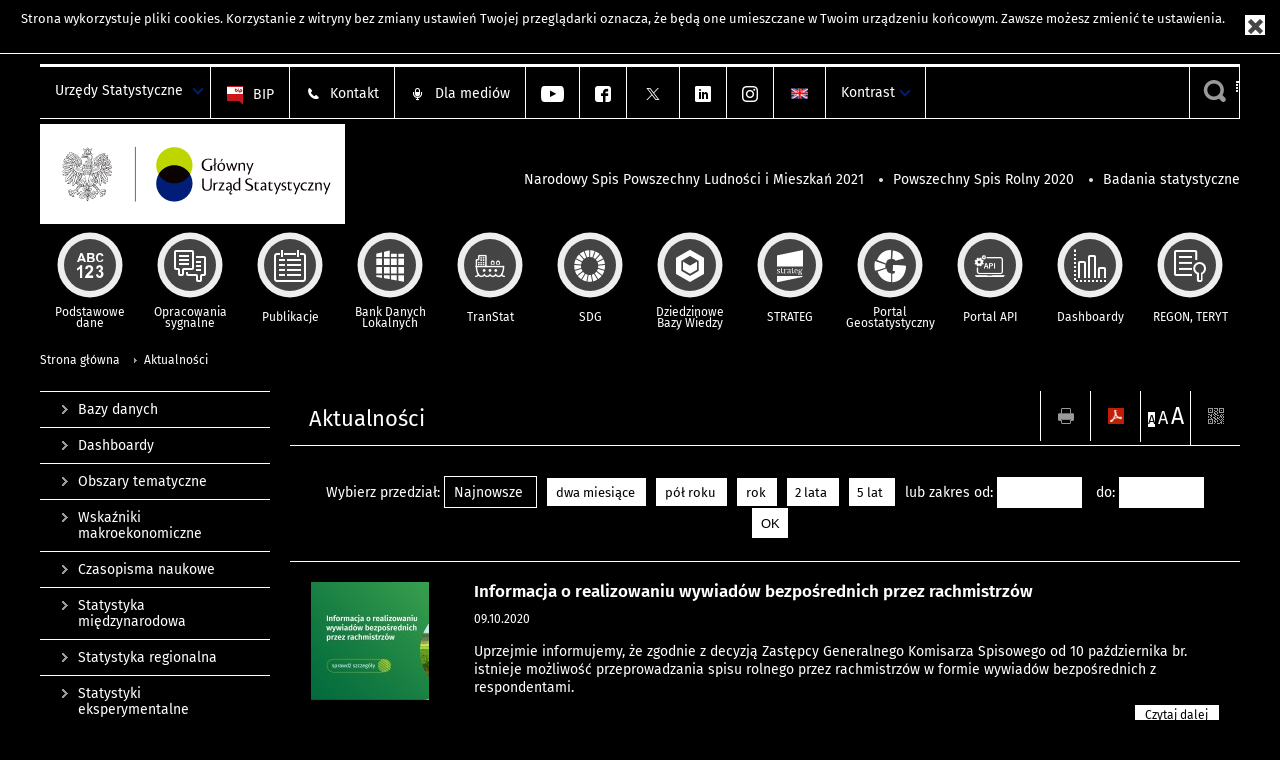

--- FILE ---
content_type: text/html; charset=utf-8
request_url: https://stat.gov.pl/aktualnosci/,,443,filtr.html?contrast=black-white
body_size: 15550
content:
<!DOCTYPE html>
<html lang="pl" class="desktop">
<head>
	<meta charset="UTF-8">
	<title>Główny Urząd Statystyczny / Aktualności</title>
	<meta name="viewport" content="width=device-width, initial-scale=1.0">
	<meta name="author" content="GUS" />
				<meta name="Description" content="Główny Urząd Statystyczny - Portal Statystyki Publicznej" />
			<meta name="Robots" content="index, follow" />
	<script>var base_href = "/szablony/portalinformacyjny/";</script>
	<link href="/gfx/portalinformacyjny/_thumbs/portalinformacyjny__1701948673_llw.css" rel="stylesheet" type="text/css" />
	<script src="/gfx/portalinformacyjny/_thumbs/portalinformacyjny__1565242942_llw.js"></script><link href="/szablony/portalinformacyjny/styles/black-white.css" rel="stylesheet" type="text/css" />
	<link href="/szablony/portalinformacyjny/styles/fa/font-awesome.min.css" type="text/css" rel="stylesheet">
	<link rel="alternate" type="application/rss+xml" title="RSS 2.0" href="https://stat.gov.pl/rss/pl/5438/8.xml" />
	<meta name="google-site-verification" content="Wg7KJ-VCzxNt_DDHLAhq47fQapzXqAsF-a5oHsxDHd8" />
	<script>
			//<![CDATA[
		var ajaxLinks = new Object();
		ajaxLinks.wyszukiwarka_solr_autocomplete = "/ajax/w4_TtVzCr6Wb7cyM26uf1peFkOTTUsW_odqZoY7ozYjYrw/?id_projektu=1&id_kategorii=166&lang=pl&polecane_strony=1";
	//]]>
</script>		<link href="/szablony/portalinformacyjny/styles/print.css" rel="stylesheet" type="text/css" media="print" />

	<link rel="shortcut icon" href="/szablony/portalinformacyjny/images/favicons/gus/favicon.ico" type="image/x-icon" />
	
	<link rel="apple-touch-icon" href="/szablony/portalinformacyjny/images/favicons/gus/apple-touch-icon.png" />
	<link rel="apple-touch-icon" sizes="57x57" href="/szablony/portalinformacyjny/images/favicons/gus/apple-touch-icon-57x57.png" />
	<link rel="apple-touch-icon" sizes="72x72" href="/szablony/portalinformacyjny/images/favicons/gus/apple-touch-icon-72x72.png" />
	<link rel="apple-touch-icon" sizes="114x114" href="/szablony/portalinformacyjny/images/favicons/gus/apple-touch-icon-114x114.png" />
	<link rel="apple-touch-icon" sizes="144x144" href="/szablony/portalinformacyjny/images/favicons/gus/apple-touch-icon-144x144.png" />
	<link rel="apple-touch-icon" sizes="57x57" href="/szablony/portalinformacyjny/images/favicons/gus/apple-touch-icon-60x60.png" />
	<link rel="apple-touch-icon" sizes="72x72" href="/szablony/portalinformacyjny/images/favicons/gus/apple-touch-icon-120x120.png" />
	<link rel="apple-touch-icon" sizes="114x114" href="/szablony/portalinformacyjny/images/favicons/gus/apple-touch-icon-76x76.png" />
	<link rel="apple-touch-icon" sizes="144x144" href="/szablony/portalinformacyjny/images/favicons/gus/apple-touch-icon-152x152.png" />
	<!--[if lt IE 9]>
		<link rel="shortcut icon" href="/szablony/portalinformacyjny/images/favicons/gus/favicon.ico" type="image/icon" />
		<script src="/szablony/portalinformacyjny/scripts/css3-mediaqueries.js"></script>
	<![endif]-->

		<!--[if IE]>
		<link rel="stylesheet" type="text/css" href="/szablony/portalinformacyjny/styles/ie.css" />
	<![endif]-->
	<!--[if lt IE 9]>
		<link rel="stylesheet" type="text/css" href="/szablony/portalinformacyjny/styles/ie8.css" />
	<![endif]-->
</head>
<!--[if IE 7]><body class="ie7 page lang-pl pi"><![endif]-->
<!--[if IE 8]><body class="ie8 page lang-pl pi"><![endif]-->
<!--[if IE 9]><body class="ie9 page lang-pl pi"><![endif]-->
<!--[if gt IE 9]><!--><body class="page lang-pl pi"><!--<![endif]-->
	<div id="polityka-ciastek" class="header-message"><input type="button" value="Zamknij" onclick="akceptujeCiastka()" title="Zamknij" />Strona wykorzystuje <a href="/polityka-prywatnosci/">pliki cookies</a>. Korzystanie z witryny bez zmiany ustawień Twojej przeglądarki oznacza, że będą one umieszczane w Twoim urządzeniu końcowym. Zawsze możesz zmienić te ustawienia.</div>
	

	<ul id="skipLinks" class="hide">
		<li><a href="#menu-squares" >Przejdź do menu głównego</a></li> 
		<li><a href="#content-href" >Przejdź do treści</a></li>
		<li><a href="#search-box" >Przejdź do wyszukiwarki</a></li>
		<li><a href="https://stat.gov.pl/mapa-strony/" >Przejdź do mapy strony</a></li>
	</ul>

	<div class="row color-line print-disable">
		<div class="color-1"></div>
		<div class="color-2"></div>
		<div class="color-3"></div>
		<div class="color-4"></div>
		<div class="color-5"></div>
		<div class="color-6"></div>
		<div class="color-7"></div>
		<div class="color-8"></div>
		<div class="color-9"></div>
		<div class="color-10"></div>
		<div class="color-11"></div>
		<div class="color-12"></div>
	</div>

	<header class="row">
		<div class="menu-popup">
			<div class="block js-tab ">
	<ul class="menu">
		<li>
	<a href="#content-href">
		Przejdź do treści	</a>
</li>
			<li class="strona-glowna-a single" >
							<a href="/" title="Strona główna" >
					Strona główna				</a>
								</li>
		</ul>
</div>		</div>
		<div class="row collapse gray-box print-disable top-bar">
			<div class="ten columns horizontal-menu">
									<div class="logo-rwd">
					<a href="https://stat.gov.pl">
						<img src="/szablony/portalinformacyjny/images/logo_gus_pl_rwd.png" alt="Logo Główny Urząd Statystyczny" />
						<span class="hide-text">Główny Urząd Statystyczny</span>
					</a>
					</div>
																		<ul class="menu-top-left left us-drop ">
					<li class="button-dropdown urzedy-statystyczne-lista single" >
							<a href="javascript:void(0)" title="Urzędy Statystyczne" class="pos-1 dropdown-toggle-us" style=" ">
							<span class="menu-label">Urzędy Statystyczne</span>
			</a>							<ul class="dropdown-menu">
											<li class="us-bialystok first" >
							<a href="http://bialystok.stat.gov.pl/" title="Urząd Statystyczny w Białymstoku"  style="">
								US Białystok							</a>
						</li>
											<li class="us-bydgoszcz " >
							<a href="http://bydgoszcz.stat.gov.pl/" title="Urząd Statystyczny w Bydgoszczy"  style="">
								US Bydgoszcz							</a>
						</li>
											<li class="us-gdansk " >
							<a href="http://gdansk.stat.gov.pl/" title="Urząd Statystyczny w Gdańsku"  style="">
								US Gdańsk							</a>
						</li>
											<li class="us-katowice " >
							<a href="http://katowice.stat.gov.pl/" title="Urząd Statystyczny w Katowicach"  style="">
								US Katowice							</a>
						</li>
											<li class="us-kielce " >
							<a href="http://kielce.stat.gov.pl/" title="Urząd Statystyczny w Kielcach"  style="">
								US Kielce							</a>
						</li>
											<li class="us-krakow " >
							<a href="http://krakow.stat.gov.pl/" title="Urząd Statystyczny w Krakowie"  style="">
								US Kraków							</a>
						</li>
											<li class="us-lublin " >
							<a href="http://lublin.stat.gov.pl/" title="Urząd Statystyczny w Lublinie"  style="">
								US Lublin							</a>
						</li>
											<li class="us-lodz " >
							<a href="http://lodz.stat.gov.pl/" title="Urząd Statystyczny w Łodzi"  style="">
								US Łódź							</a>
						</li>
											<li class="us-olsztyn " >
							<a href="http://olsztyn.stat.gov.pl/" title="Urząd Statystyczny w Olsztynie"  style="">
								US Olsztyn							</a>
						</li>
											<li class="us-opole " >
							<a href="http://opole.stat.gov.pl/" title="Urząd Statystyczny w Opolu"  style="">
								US Opole							</a>
						</li>
											<li class="us-poznan " >
							<a href="http://poznan.stat.gov.pl/" title="Urząd Statystyczny w Poznaniu"  style="">
								US Poznań							</a>
						</li>
											<li class="us-rzeszow " >
							<a href="http://rzeszow.stat.gov.pl/" title="Urząd Statystyczny w Rzeszowie"  style="">
								US Rzeszów							</a>
						</li>
											<li class="us-szczecin " >
							<a href="http://szczecin.stat.gov.pl/" title="Urząd Statystyczny w Szczecinie"  style="">
								US Szczecin							</a>
						</li>
											<li class="us-warszawa " >
							<a href="http://warszawa.stat.gov.pl/" title="Urząd Statystyczny w Warszawie"  style="">
								US Warszawa							</a>
						</li>
											<li class="us-wroclaw " >
							<a href="http://wroclaw.stat.gov.pl/" title="Urząd Statystyczny we Wrocławiu"  style="">
								US Wrocław							</a>
						</li>
											<li class="us-zielona-gora last" >
							<a href="http://zielonagora.stat.gov.pl/" title="Urząd Statystyczny w Zielonej Górze"  style="">
								US Zielona Góra							</a>
						</li>
									</ul>
					</li>
			</ul>													<ul class="menu-top-left menu-top-bip left">
									<li class="bip first" >
							<a href="http://bip.stat.gov.pl" title="BIP" class="pos-1" style=" ">
												<span class="icon guseo_bip" style=""></span>
					<span class="disabled-790 menu-label ml-5">BIP</span>
							</a>					</li>
					<li class="kontakt-23 " >
							<a href="/kontakt/" title="Kontakt" class="pos-2" style=" ">
												<span class="icon guseo_t1" style=""></span>
					<span class="disabled-790 menu-label ml-5">Kontakt</span>
							</a>					</li>
					<li class="dla-mediow-alias " >
							<a href="/dla-mediow/" title="Dla mediów" class="pos-3" style=" ">
												<span class="icon iko-10" style=""></span>
					<span class="disabled-790 menu-label ml-5">Dla mediów</span>
							</a>					</li>
					<li class="hide-label  " >
							<a href="https://www.youtube.com/channel/UC0wiQMElFgYszpAoYgTnXtg/featured" title="kanał na YouTube" class="pos-4" style=" color: #999999;">
												<span class="icon guseo_youtube" style="color: #999999;"></span>
					<span class="disabled-790 menu-label ml-5">kanał na YouTube</span>
							</a>					</li>
					<li class="hide-label profil-gus-na-facebook " >
							<a href="https://www.facebook.com/GlownyUrzadStatystyczny/" title="profil GUS na Facebooku" class="pos-5" style=" color: #999999;">
												<span class="icon guseo_fb" style="color: #999999;"></span>
					<span class="disabled-790 menu-label ml-5">profil GUS na Facebooku</span>
							</a>					</li>
					<li class="hide-label profil-na-twitter " >
							<a href="http://twitter.com/GUS_STAT" title="profil na X" class="pos-6" style=" color: #999999;">
												<span class="icon twitter-x" style="color: #999999;"></span>
					<span class="disabled-790 menu-label ml-5">profil GUS na Twitterze</span>
							</a>					</li>
					<li class="hide-label profil-gus-na-linkedin " >
							<a href="https://www.linkedin.com/company/532930" target="_blank" title="profil GUS na LinkedIn" class="pos-7" style=" ">
												<span class="icon guseo_linkedin" style=""></span>
					<span class="disabled-790 menu-label ml-5">profil GUS na LinkedIn</span>
							</a>					</li>
					<li class="hide-label profil-gus-na-instagramie last" >
							<a href="https://www.instagram.com/gus_stat/" title="profil GUS na Instagramie" class="pos-8" style=" ">
												<span class="icon guseo_instagram" style=""></span>
					<span class="disabled-790 menu-label ml-5">profil GUS na Instagramie</span>
							</a>					</li>
																					<li>
								<a href="/en/news/" title="English" class="en">
									<img src="/szablony/portalinformacyjny/images/flagi/flaga_en.gif" width="21" height="15" alt="English" />
								</a>
							</li>
																</ul>
								<div>
					<ul class="menu-kontrast left">
						<li class="contrast-ico" title="" >Kontrast<ul>
<li>
	<a class="contrast-default" href="https://stat.gov.pl/aktualnosci/1-year,6,arch.html?contrast=default" title="Kontrast domyślny">
		Kontrast domyślny	</a>
</li>
<li>
	<a class="active contrast-black-white" href="https://stat.gov.pl/aktualnosci/1-year,6,arch.html?contrast=black-white" title="Kontrast czarno-biały">
		Kontrast czarno-biały	</a>
</li>
<li>
	<a class="contrast-black-yellow" href="https://stat.gov.pl/aktualnosci/1-year,6,arch.html?contrast=black-yellow" title="Kontrast czarno-żółty">
		Kontrast czarno-żółty	</a>
</li>
<li>
	<a class="contrast-yellow-black" href="https://stat.gov.pl/aktualnosci/1-year,6,arch.html?contrast=yellow-black" title="Kontrast żółto-czarny">
		Kontrast żółto-czarny	</a>
</li>
</ul>
</li>					</ul>
				</div>
									<div class="search-bar"><form 
	name="wyszukiwarka_9" 
	action="/wyszukiwarka/szukaj.html" 
	method="post" 
	id="search-box"
>
	<label for="search-block-9">
		<a href="javascript: void(0);" class="search-ico" onclick="showSearchBar(this.parentElement);" title="Wyszukiwarka"><span class="sr-only">Wyszukiwarka</span></a>
	</label>
	<div class="search-block jq-search-block"><div>
		<input
			type="text" 
			name="query" 
			value=""
			placeholder="Szukaj w zasobach GUS"
			maxlength="128" 
			accesskey="4"
			class="text-input jq-solr-query"
			id="search-block-9"
		/> 
		
		
		
	</div></div>
	<input type="submit" value="Szukaj" class="submit button-gray three">
			<div class="autocomplete-box display-none">
			<div class="autocomplete"></div>
			<a href="/wyszukiwarka/szukaj.html" class="button-gray-micro right mb-15 mr-15">Wyszukiwanie zaawansowane</a>
		</div>
		<script src="/szablony/portalinformacyjny/scripts/solr.js" defer async></script>
	</form></div>
							</div>
		</div>
		<div class="row collapse logo-row">
			<div class="four columns right-padding logo-box">
				<div class="logo-pi">
										<h1>
						<a href="https://stat.gov.pl" title="Główny Urząd Statystyczny">
															<img src="/szablony/portalinformacyjny/images/logo_gus_pl.svg" alt="Logo Główny Urząd Statystyczny">
													</a>
</h1>
									</div>
			</div>
			<div class="six columns left-padding horizontal-menu" id="menu-top">
									<div class="block js-tab ">
	<ul class="menu">
					<li class="narodowy-spis-powszechny-ludnosci-i-mieszkan-2021 first">
							<a href="https://spis.gov.pl" title="Narodowy Spis Powszechny Ludności i Mieszkań 2021"  style="color: #001D77;">
					Narodowy Spis Powszechny Ludności i Mieszkań 2021				</a>
					</li>
			<li class="powszechny-spis-rolny-2020 ">
							<a href="https://spisrolny.gov.pl/aktualnosci" title="Powszechny Spis Rolny 2020"  style="color: #001D77;">
					Powszechny Spis Rolny 2020				</a>
					</li>
			<li class="badania-statystyczne last">
							<a href="/badania-statystyczne/" title="Badania statystyczne"  style="color: #001D77;">
					Badania statystyczne				</a>
					</li>
		</ul>
</div>							</div>
		</div>



		<div class="row collapse">
							<div id="menu-top-rwd">
					<h2 class="titleRWD display-none">Menu główne</h2>
					<a href="#" class="phome-menu-button">Menu</a>
				</div>
				<div class="ten horizontal-menu" id="menu-squares">
					<div class="block js-tab ">
	<ul class="menu">
						<li class="menu-poz-1  podstawowe-dane first">
							<a onClick="ga('send', 'event', 'KlikMenuKafelek', 'Podstawowe dane');" href="/podstawowe-dane/" title="Podstawowe dane"  style="background: #FFFFFF; color: #001D77;">
					<span class="icon">
							<span class="icon-bg">
								<span class="guseo_l_gus white"></span>
								<span class="guseo_l_gus color" style="color: #FFFFFF;"></span>
							</span>
					</span>
					<span class="menu-label">
						<span>
							Podstawowe dane						</span>
					</span>
				</a>
					</li>
					<li class="menu-poz-2  sygnalne ">
							<a onClick="ga('send', 'event', 'KlikMenuKafelek', 'Opracowania sygnalne');" href="/sygnalne/" title="Opracowania sygnalne"  style="background: #FFFFFF; color: #001D77;">
					<span class="icon">
							<span class="icon-bg">
								<span class="guseo_b_ustat white"></span>
								<span class="guseo_b_ustat color" style="color: #FFFFFF;"></span>
							</span>
					</span>
					<span class="menu-label">
						<span>
							Opracowania sygnalne						</span>
					</span>
				</a>
					</li>
					<li class="menu-poz-3  publikacje ">
							<a onClick="ga('send', 'event', 'KlikMenuKafelek', 'Publikacje');" href="/publikacje/publikacje-a-z/" title="Publikacje"  style="background: #FFFFFF; color: #001D77;">
					<span class="icon">
							<span class="icon-bg">
								<span class="guseo_c_ustat white"></span>
								<span class="guseo_c_ustat color" style="color: #FFFFFF;"></span>
							</span>
					</span>
					<span class="menu-label">
						<span>
							Publikacje						</span>
					</span>
				</a>
					</li>
					<li class="menu-poz-4  bank-danych-lokalnych ">
							<a onClick="ga('send', 'event', 'KlikMenuKafelek', 'Bank Danych Lokalnych');" href="https://bdl.stat.gov.pl/BDL/start" target="_blank" title="Bank Danych Lokalnych"  style="background: #FFFFFF; color: #001D77;">
					<span class="icon">
							<span class="icon-bg">
								<span class="guseo_bdl white"></span>
								<span class="guseo_bdl color" style="color: #FFFFFF;"></span>
							</span>
					</span>
					<span class="menu-label">
						<span>
							Bank Danych Lokalnych						</span>
					</span>
				</a>
					</li>
					<li class="menu-poz-5  baza-danych-makroekonomicznych ">
							<a onClick="ga('send', 'event', 'KlikMenuKafelek', 'TranStat');" href="https://transtat.stat.gov.pl" target="_blank" title="TranStat"  style="background: #FFFFFF; color: #001D77;">
					<span class="icon">
							<span class="icon-bg">
								<span class="ikona_trans_stat white"></span>
								<span class="ikona_trans_stat color" style="color: #FFFFFF;"></span>
							</span>
					</span>
					<span class="menu-label">
						<span>
							TranStat						</span>
					</span>
				</a>
					</li>
					<li class="menu-poz-6  wskazniki-zrownowazonego-rozwoju ">
							<a onClick="ga('send', 'event', 'KlikMenuKafelek', 'SDG');" href="http://sdg.gov.pl/" title="SDG - Cele Zrównoważonego Rozwoju"  style="background: #FFFFFF; color: #001D77;">
					<span class="icon">
							<span class="icon-bg">
								<span class="guseo_sdg white"></span>
								<span class="guseo_sdg color" style="color: #FFFFFF;"></span>
							</span>
					</span>
					<span class="menu-label">
						<span>
							SDG						</span>
					</span>
				</a>
					</li>
					<li class="menu-poz-7  dziedzinowe-bazy-wiedzy ">
							<a onClick="ga('send', 'event', 'KlikMenuKafelek', 'Dziedzinowe Bazy Wiedzy');" href="https://dbw.stat.gov.pl" title="Dziedzinowe Bazy Wiedzy"  style="background: #FFFFFF; color: #001D77;">
					<span class="icon">
							<span class="icon-bg">
								<span class="guseo_nowa_ikona_1 white"></span>
								<span class="guseo_nowa_ikona_1 color" style="color: #FFFFFF;"></span>
							</span>
					</span>
					<span class="menu-label">
						<span>
							Dziedzinowe Bazy Wiedzy						</span>
					</span>
				</a>
					</li>
					<li class="menu-poz-8  strateg ">
							<a onClick="ga('send', 'event', 'KlikMenuKafelek', 'STRATEG');" href="http://strateg.stat.gov.pl/" target="_blank" rel="nofollow" title="Strateg-System Monitorowania Rozwoju"  style="background: #FFFFFF; color: #001D77;">
					<span class="icon">
							<span class="icon-bg">
								<span class="guseo_e_gus white"></span>
								<span class="guseo_e_gus color" style="color: #FFFFFF;"></span>
							</span>
					</span>
					<span class="menu-label">
						<span>
							STRATEG						</span>
					</span>
				</a>
					</li>
					<li class="menu-poz-9  portal-geostatystyczny ">
							<a onClick="ga('send', 'event', 'KlikMenuKafelek', 'Portal Geostatystyczny');" href="http://geo.stat.gov.pl" rel="nofollow" title="Portal Geostatystyczny"  style="background: #FFFFFF; color: #001D77;">
					<span class="icon">
							<span class="icon-bg">
								<span class="guseo_f_gus white"></span>
								<span class="guseo_f_gus color" style="color: #FFFFFF;"></span>
							</span>
					</span>
					<span class="menu-label">
						<span>
							Portal Geostatystyczny						</span>
					</span>
				</a>
					</li>
					<li class="menu-poz-10  portal-api ">
							<a onClick="ga('send', 'event', 'KlikMenuKafelek', 'Portal API');" href="https://api.stat.gov.pl/" title="Portal API"  style="background: #FFFFFF; color: #001D77;">
					<span class="icon">
							<span class="icon-bg">
								<span class="guseo_api white"></span>
								<span class="guseo_api color" style="color: #FFFFFF;"></span>
							</span>
					</span>
					<span class="menu-label">
						<span>
							Portal API						</span>
					</span>
				</a>
					</li>
					<li class="menu-poz-11  dashboard-gospodarczy ">
							<a onClick="ga('send', 'event', 'KlikMenuKafelek', 'Dashboardy');" href="https://stat.gov.pl/dashboardy/" title="Dashboardy"  style="background: #FFFFFF; color: #001D77;">
					<span class="icon">
							<span class="icon-bg">
								<span class="guseo_j_gus white"></span>
								<span class="guseo_j_gus color" style="color: #FFFFFF;"></span>
							</span>
					</span>
					<span class="menu-label">
						<span>
							Dashboardy						</span>
					</span>
				</a>
					</li>
					<li class="menu-poz-12  regon-teryt last">
							<a onClick="ga('send', 'event', 'KlikMenuKafelek', 'REGON, TERYT');" href="/regon-teryt/" title="REGON, TERYT"  style="background: #FFFFFF; color: #001D77;">
					<span class="icon">
							<span class="icon-bg">
								<span class="guseo_i_ustat white"></span>
								<span class="guseo_i_ustat color" style="color: #FFFFFF;"></span>
							</span>
					</span>
					<span class="menu-label">
						<span>
							REGON, TERYT						</span>
					</span>
				</a>
					</li>
				</ul>
</div>					<div class="clear"></div>
				</div>
					</div>
	</header>

	<section class="row collapse breadcrumbs print-disable">
		<h2 class="hide">Ścieżka</h2>
		<div class="ten columns">
			<div class="breadcrumbs">
	<a href="https://stat.gov.pl" title="Strona główna" class="home">
		Strona główna	</a>
	
	<a href="/aktualnosci/" title="Aktualności">Aktualności</a></div>		</div>
	</section>

	<section class="row collapse  hidden-zone-4 hidden-zone-5 hidden-zone-6 hidden-zone-7 hidden-zone-8 hidden-zone-16 hidden-zone-30 hidden-zone-31 hidden-zone-32 hidden-zone-33" id="content-href">
		<div class="eight columns left-padding page-content right" id="txt">
			<div class="module">
	<a href="#" class="menu-rwd-button content-menu display-none">Menu</a>
	<div class="header-block">
		<h2 class="title">
			Aktualności		</h2>
	
		<a href="javascript:void(0);" title="Pokaż QR Code" class="query-code jq-auto-height" data-url="https://stat.gov.pl/aktualnosci/,,443,filtr.html">
	<img src="/szablony/portalinformacyjny/images/qcode-ico.png" width="16" height="16" alt="Pokaż QR Code" />
</a>

<span id="jq_font_change" class="header-button-box">
	<a href="javascript:void(0);" onclick="changeFontSize(1, this);" class="small-font active" data-font="small" title="Mała czcionka">A</a>
	<a href="javascript:void(0);" onclick="changeFontSize(1.3, this);" class="default-font" data-font="medium" title="Średnia czcionka">A</a>
	<a href="javascript:void(0);" onclick="changeFontSize(1.6, this);" class="big-font" data-font="large" title="Duża czcionka">A</a>
</span>

	<a href="#" title="pobierz stronę jako plik pdf" onclick="javascript: self.open('https://stat.gov.pl/aktualnosci/,,443,filtr.html?pdf=1');" class="print-pdf">
		<img src="/szablony/portalinformacyjny/images/pdf-ico.png" width="16" height="16" alt="pobierz stronę jako plik pdf" />
	</a>
<a href="#" title="Drukuj" onclick="javascript: window.print();" class="print">
	<img src="/szablony/portalinformacyjny/images/print-ico.png" width="16" height="16" alt="Drukuj" />
</a>	</div>
	
	
	<div class="clear news">
		<form name="filter" method="post" action="/aktualnosci/" class="news-filter">
			<span>Wybierz przedział:</span>
							<a href="/aktualnosci/" title="Najnowsze" class="mr-10 button-white">
					Najnowsze				</a>
							<a href="/aktualnosci/2-months,arch.html" title="dwa miesiące" class="mr-10 button-gray-small">
					dwa miesiące				</a>
							<a href="/aktualnosci/6-months,arch.html" title="pół roku" class="mr-10 button-gray-small">
					pół roku				</a>
							<a href="/aktualnosci/1-year,arch.html" title="rok" class="mr-10 button-gray-small">
					rok				</a>
							<a href="/aktualnosci/2-years,arch.html" title="2 lata" class="mr-10 button-gray-small">
					2 lata				</a>
							<a href="/aktualnosci/5-years,arch.html" title="5 lat" class="mr-10 button-gray-small">
					5 lat				</a>
						<span class="filter-range">
				<span>lub zakres od:</span>
				<input type="text" title="lub zakres od:" name="data_od" value="" maxlength="10" class="text-input js-datepicker">
				<span class="ml-10">do:</span>
				<input type="text" title="do:" name="data_do" value="" maxlength="10" class="text-input js-datepicker">
				<input type="submit" class="button-gray-small ml-10" value="OK">
			</span>
		</form>
	</div>

	<script>
		$(function(){
			$("form[name=filter]").submit(function(){
				var _this = $(this),
					data_od = $("input[name=data_od]", this).val(),
					data_do = $("input[name=data_do]", this).val(),
					submit = $("input[type=submit]", this),
					action = $(this).attr("action");

				if(data_od === "" && data_do === "") {
					submit.prop("disabled", false);
					return false;
				}

				data_od = data_od.replace(/(\d{2})\.(\d{2})\.(\d{4})/,'$3-$2-$1');
				data_do = data_do.replace(/(\d{2})\.(\d{2})\.(\d{4})/,'$3-$2-$1');

				action += data_od + ",";
				action += data_do + ",";
				action += "filtr.html";

				_this.attr('action', action);
			});
		});
	</script>

	<div class="news-module-list news-module">
					<div class="news">
									<div class="news-fotos">
						<a href="https://spisrolny.gov.pl/aktualnosci/informacja-o-realizowaniu-wywiadow-bezposrednich-przez-rachmistrzow" title="Informacja o realizowaniu wywiadów bezpośrednich przez rachmistrzów">
							<img src="/gfx/portalinformacyjny/_thumbs/pl/defaultaktualnosci/5438/316/1/1/rach-20,kleZwl6cblOE2c-Zxb2In2JkTbCZW5CCZaOTVlOv.jpg" width="118" height="118" alt="Informacja o realizowaniu wywiadów bezpośrednich przez rachmistrzów Foto" />
						</a>
					</div>
								<div class="news-text">
					<h3 class="title">
												<a href="https://spisrolny.gov.pl/aktualnosci/informacja-o-realizowaniu-wywiadow-bezposrednich-przez-rachmistrzow" title="Informacja o realizowaniu wywiadów bezpośrednich przez rachmistrzów">
							Informacja o realizowaniu wywiadów bezpośrednich przez rachmistrzów						</a>
					</h3>
										<div class="date">
						09.10.2020					</div>
					 
					<div class="desc">
						Uprzejmie informujemy, że  zgodnie z decyzją Zastępcy Generalnego Komisarza Spisowego od 10 października br. istnieje  możliwość  przeprowadzania spisu rolnego przez rachmistrzów w formie wywiadów bezpośrednich z respondentami.					</div>
															<a class="button-gray-micro right" href="https://spisrolny.gov.pl/aktualnosci/informacja-o-realizowaniu-wywiadow-bezposrednich-przez-rachmistrzow" title="Informacja o realizowaniu wywiadów bezpośrednich przez rachmistrzów">Czytaj dalej</a>
					<div class="clear"></div>
				</div>
				<div class="clear"></div>
			</div>
					<div class="news">
								<div class="">
					<h3 class="title">
											<span class="qtip-obj fa fa-icon fa-table color-violet" title="Tablica">
			<span>Tablica</span>
		</span>
							<a href="https://stat.gov.pl/obszary-tematyczne/podmioty-gospodarcze-wyniki-finansowe/zmiany-strukturalne-grup-podmiotow/miesieczna-informacja-o-podmiotach-gospodarki-narodowej-w-rejestrze-regon-wrzesien-2020,4,39.html" title="Miesięczna informacja o podmiotach gospodarki narodowej w rejestrze REGON wrzesień 2020">
							Miesięczna informacja o podmiotach gospodarki narodowej w rejestrze REGON wrzesień 2020						</a>
					</h3>
										<div class="date">
						09.10.2020					</div>
					 
					<div class="desc">
						Miesięczna informacja o podmiotach gospodarki narodowej w rejestrze REGON (bez osób fizycznych prowadzących wyłącznie indywidualne gospodarstwa rolne) prezentuje dane o liczbie i strukturze podmiotów gospodarki narodowej wpisanych do rejestru REGON na koniec danego miesiąca na tle odpowiednich danych według stanu na koniec miesiąca poprzedniego.					</div>
															<a class="button-gray-micro right" href="https://stat.gov.pl/obszary-tematyczne/podmioty-gospodarcze-wyniki-finansowe/zmiany-strukturalne-grup-podmiotow/miesieczna-informacja-o-podmiotach-gospodarki-narodowej-w-rejestrze-regon-wrzesien-2020,4,39.html" title="Miesięczna informacja o podmiotach gospodarki narodowej w rejestrze REGON wrzesień 2020">Czytaj dalej</a>
					<div class="clear"></div>
				</div>
				<div class="clear"></div>
			</div>
					<div class="news">
									<div class="news-fotos">
						<a href="https://stat.gov.pl/obszary-tematyczne/podmioty-gospodarcze-wyniki-finansowe/przedsiebiorstwa-niefinansowe/wyniki-finansowe-przedsiebiorstw-niefinansowych-i-vi-2020,11,23.html" title="Wyniki finansowe przedsiębiorstw niefinansowych I-VI 2020">
							<img src="/gfx/portalinformacyjny/_thumbs/pl/defaultaktualnosci/5502/11/23/1/wyniki_finansowe_przedsiebiorstw_niefinansowych_i-vi_2020,kleZwl6cblOE6tCTiHtf.png" width="145" height="118" alt="Wyniki finansowe przedsiębiorstw niefinansowych I-VI 2020 Foto" />
						</a>
					</div>
								<div class="news-text">
					<h3 class="title">
											<span class="qtip-obj fa fa-icon fa-book color-red" title="Publikacja">
			<span>Publikacja</span>
		</span>
							<a href="https://stat.gov.pl/obszary-tematyczne/podmioty-gospodarcze-wyniki-finansowe/przedsiebiorstwa-niefinansowe/wyniki-finansowe-przedsiebiorstw-niefinansowych-i-vi-2020,11,23.html" title="Wyniki finansowe przedsiębiorstw niefinansowych I-VI 2020">
							Wyniki finansowe przedsiębiorstw niefinansowych I-VI 2020						</a>
					</h3>
										<div class="date">
						09.10.2020					</div>
					 
					<div class="desc">
						W publikacji prezentowane są dane o przychodach, kosztach, wynikach, aktywach obrotowych, pasywach oraz nakładach inwestycyjnych przedsiębiorstw niefinansowych prowadzących księgi rachunkowe o liczbie pracujących 10 i więcej osób.					</div>
															<a class="button-gray-micro right" href="https://stat.gov.pl/obszary-tematyczne/podmioty-gospodarcze-wyniki-finansowe/przedsiebiorstwa-niefinansowe/wyniki-finansowe-przedsiebiorstw-niefinansowych-i-vi-2020,11,23.html" title="Wyniki finansowe przedsiębiorstw niefinansowych I-VI 2020">Czytaj dalej</a>
					<div class="clear"></div>
				</div>
				<div class="clear"></div>
			</div>
					<div class="news">
								<div class="">
					<h3 class="title">
											<span class="qtip-obj fa fa-icon fa-info-circle color-blue" title="Informacja sygnalna">
			<span>Informacja sygnalna</span>
		</span>
							<a href="https://stat.gov.pl/obszary-tematyczne/podmioty-gospodarcze-wyniki-finansowe/zmiany-strukturalne-grup-podmiotow/informacja-o-podmiotach-gospodarki-narodowej-wpisanych-do-rejestru-regon-wrzesien-2020,8,7.html" title="Informacja o podmiotach gospodarki narodowej wpisanych do rejestru REGON - wrzesień 2020">
							Informacja o podmiotach gospodarki narodowej wpisanych do rejestru REGON - wrzesień 2020						</a>
					</h3>
										<div class="date">
						09.10.2020					</div>
					 
					<div class="desc">
						Według stanu na koniec września 2020 roku do rejestru
REGON wpisanych było 4 628,5 tys. podmiotów
gospodarki narodowej, tj. o 0,4% więcej niż miesiąc
wcześniej (2,7% więcej niż w analogicznym okresie roku
poprzedniego).
Wzrost liczby podmiotów nowo zarejestrowanych odnotowano
dla osób fizycznych prowadzących działalność
gospodarczą (o 17,2%) oraz spółek (o 10,3%). W
grupie spółek handlowych odnotowano wzrost dla spółek
akcyjnych (o 9,5%) oraz spółek z ograniczoną odpowiedzialnością (o 8,2%). Dla					</div>
															<a class="button-gray-micro right" href="https://stat.gov.pl/obszary-tematyczne/podmioty-gospodarcze-wyniki-finansowe/zmiany-strukturalne-grup-podmiotow/informacja-o-podmiotach-gospodarki-narodowej-wpisanych-do-rejestru-regon-wrzesien-2020,8,7.html" title="Informacja o podmiotach gospodarki narodowej wpisanych do rejestru REGON - wrzesień 2020">Czytaj dalej</a>
					<div class="clear"></div>
				</div>
				<div class="clear"></div>
			</div>
					<div class="news">
									<div class="news-fotos">
						<a href="https://stat.gov.pl/obszary-tematyczne/rynek-pracy/zasady-metodyczne-rocznik-pracy/zeszyt-metodologiczny-struktura-wynagrodzen-wedlug-zawodow,8,1.html" title="Zeszyt metodologiczny - Struktura wynagrodzeń według zawodów">
							<img src="/gfx/portalinformacyjny/_thumbs/pl/defaultaktualnosci/5818/8/1/1/7,kleZwl6cblOE6tCTiHtf.jpg" width="145" height="118" alt="Zeszyt metodologiczny - Struktura wynagrodzeń według zawodów Foto" />
						</a>
					</div>
								<div class="news-text">
					<h3 class="title">
											<span class="qtip-obj fa fa-icon fa-book color-red" title="Publikacja">
			<span>Publikacja</span>
		</span>
							<a href="https://stat.gov.pl/obszary-tematyczne/rynek-pracy/zasady-metodyczne-rocznik-pracy/zeszyt-metodologiczny-struktura-wynagrodzen-wedlug-zawodow,8,1.html" title="Zeszyt metodologiczny - Struktura wynagrodzeń według zawodów">
							Zeszyt metodologiczny - Struktura wynagrodzeń według zawodów						</a>
					</h3>
										<div class="date">
						07.10.2020					</div>
					 
					<div class="desc">
						W ramach niniejszego zeszytu zaprezentowane zostały zasady metodologiczno-organizacyjne dotyczące badania struktury wynagrodzeń według zawodów, które opisują jego stan organizacyjny do 2020 r. włącznie.					</div>
															<a class="button-gray-micro right" href="https://stat.gov.pl/obszary-tematyczne/rynek-pracy/zasady-metodyczne-rocznik-pracy/zeszyt-metodologiczny-struktura-wynagrodzen-wedlug-zawodow,8,1.html" title="Zeszyt metodologiczny - Struktura wynagrodzeń według zawodów">Czytaj dalej</a>
					<div class="clear"></div>
				</div>
				<div class="clear"></div>
			</div>
					<div class="news">
								<div class="">
					<h3 class="title">
											<span class="qtip-obj fa fa-icon fa-pencil-square-o color-green" title="Notatka informacyjna">
			<span>Notatka informacyjna</span>
		</span>
							<a href="https://stat.gov.pl/obszary-tematyczne/rachunki-narodowe/roczne-rachunki-narodowe/informacja-glownego-urzedu-statystycznego-na-temat-rewizji-rachunkow-narodowych-w-latach-19952018,13,1.html" title="Informacja Głównego Urzędu Statystycznego na temat rewizji rachunków narodowych w latach 1995–2018">
							Informacja Głównego Urzędu Statystycznego na temat rewizji rachunków narodowych w latach 1995–2018						</a>
					</h3>
										<div class="date">
						06.10.2020					</div>
					 
					<div class="desc">
											</div>
															<a class="button-gray-micro right" href="https://stat.gov.pl/obszary-tematyczne/rachunki-narodowe/roczne-rachunki-narodowe/informacja-glownego-urzedu-statystycznego-na-temat-rewizji-rachunkow-narodowych-w-latach-19952018,13,1.html" title="Informacja Głównego Urzędu Statystycznego na temat rewizji rachunków narodowych w latach 1995–2018">Czytaj dalej</a>
					<div class="clear"></div>
				</div>
				<div class="clear"></div>
			</div>
					<div class="news">
								<div class="">
					<h3 class="title">
											<span class="qtip-obj fa fa-icon fa-info-circle color-blue" title="Informacja sygnalna">
			<span>Informacja sygnalna</span>
		</span>
							<a href="https://stat.gov.pl/obszary-tematyczne/rachunki-narodowe/roczne-rachunki-narodowe/informacja-glownego-urzedu-statystycznego-w-sprawie-skorygowanego-szacunku-produktu-krajowego-brutto-za-2019-rok,9,6.html" title="Informacja Głównego Urzędu Statystycznego w sprawie skorygowanego szacunku produktu krajowego brutto za 2019 rok">
							Informacja Głównego Urzędu Statystycznego w sprawie skorygowanego szacunku produktu krajowego brutto za 2019 rok						</a>
					</h3>
										<div class="date">
						05.10.2020					</div>
					 
					<div class="desc">
						Według skorygowanego szacunku, produkt krajowy brutto (PKB) w 2019 r. wzrósł realnie o 4,5% w porównaniu z 2018 r. Wynik uległ zmianie w stosunku do opublikowanego w dniu 22.04.2020 r. o 0,4 p. proc.					</div>
															<a class="button-gray-micro right" href="https://stat.gov.pl/obszary-tematyczne/rachunki-narodowe/roczne-rachunki-narodowe/informacja-glownego-urzedu-statystycznego-w-sprawie-skorygowanego-szacunku-produktu-krajowego-brutto-za-2019-rok,9,6.html" title="Informacja Głównego Urzędu Statystycznego w sprawie skorygowanego szacunku produktu krajowego brutto za 2019 rok">Czytaj dalej</a>
					<div class="clear"></div>
				</div>
				<div class="clear"></div>
			</div>
					<div class="news">
								<div class="">
					<h3 class="title">
											<span class="qtip-obj fa fa-icon fa-info-circle color-blue" title="Informacja sygnalna">
			<span>Informacja sygnalna</span>
		</span>
							<a href="https://stat.gov.pl/obszary-tematyczne/kultura-turystyka-sport/turystyka/baza-noclegowa-wedlug-stanu-w-dniu-31-lipca-2020-r-i-jej-wykorzystanie-w-i-polroczu-2020-r-,4,17.html" title="Baza noclegowa według stanu w dniu 31 lipca 2020 r. i jej wykorzystanie w I półroczu 2020 r.">
							Baza noclegowa według stanu w dniu 31 lipca 2020 r. i jej wykorzystanie w I półroczu 2020 r.						</a>
					</h3>
										<div class="date">
						05.10.2020					</div>
					 
					<div class="desc">
						W I półroczu 2020 r. z turystycznych obiektów
noclegowych skorzystało 7,3 mln turystów, którym
udzielono 19,4 mln noclegów. W odniesieniu do
analogicznego okresu 2019 r. było to mniej
odpowiednio o 54,3% i o 51,5%. W porównaniu
z I półroczem 2019 r. obniżył się również stopień
wykorzystania miejsc noclegowych z 37,6% do 23,8%.					</div>
															<a class="button-gray-micro right" href="https://stat.gov.pl/obszary-tematyczne/kultura-turystyka-sport/turystyka/baza-noclegowa-wedlug-stanu-w-dniu-31-lipca-2020-r-i-jej-wykorzystanie-w-i-polroczu-2020-r-,4,17.html" title="Baza noclegowa według stanu w dniu 31 lipca 2020 r. i jej wykorzystanie w I półroczu 2020 r.">Czytaj dalej</a>
					<div class="clear"></div>
				</div>
				<div class="clear"></div>
			</div>
					<div class="news">
									<div class="news-fotos">
						<a href="https://stat.gov.pl/obszary-tematyczne/transport-i-lacznosc/transport/zegluga-srodladowa-w-polsce-w-latach-2018-2019,2,5.html" title="Żegluga śródlądowa w Polsce w latach 2018-2019">
							<img src="/gfx/portalinformacyjny/_thumbs/pl/defaultaktualnosci/5511/2/5/1/zegluga_srodladowa_w_polsce_w_latach_2018_2019,kleZwl6cblOE6tCTiHtf.png" width="145" height="118" alt="Żegluga śródlądowa w Polsce w latach 2018-2019 Foto" />
						</a>
					</div>
								<div class="news-text">
					<h3 class="title">
											<span class="qtip-obj fa fa-icon fa-book color-red" title="Publikacja">
			<span>Publikacja</span>
		</span>
							<a href="https://stat.gov.pl/obszary-tematyczne/transport-i-lacznosc/transport/zegluga-srodladowa-w-polsce-w-latach-2018-2019,2,5.html" title="Żegluga śródlądowa w Polsce w latach 2018-2019">
							Żegluga śródlądowa w Polsce w latach 2018-2019						</a>
					</h3>
										<div class="date">
						05.10.2020					</div>
					 
					<div class="desc">
						Informacje o drogach wodnych śródlądowych, taborze, przewozach ładunków i pasażerów, relacjach ekonomicznych i nakładach inwestycyjnych w polskich przedsiębiorstwach żeglugi śródlądowej.					</div>
															<a class="button-gray-micro right" href="https://stat.gov.pl/obszary-tematyczne/transport-i-lacznosc/transport/zegluga-srodladowa-w-polsce-w-latach-2018-2019,2,5.html" title="Żegluga śródlądowa w Polsce w latach 2018-2019">Czytaj dalej</a>
					<div class="clear"></div>
				</div>
				<div class="clear"></div>
			</div>
					<div class="news">
								<div class="">
					<h3 class="title">
											<span class="qtip-obj fa fa-icon fa-info-circle color-blue" title="Informacja sygnalna">
			<span>Informacja sygnalna</span>
		</span>
							<a href="https://stat.gov.pl/obszary-tematyczne/ceny-handel/wskazniki-cen/wskazniki-cen-lokali-mieszkalnych-w-ii-kwartale-2020-roku,12,8.html" title="Wskaźniki cen lokali mieszkalnych w II kwartale 2020 roku">
							Wskaźniki cen lokali mieszkalnych w II kwartale 2020 roku						</a>
					</h3>
										<div class="date">
						05.10.2020					</div>
					 
					<div class="desc">
						Ceny lokali mieszkalnych w II kwartale 2020 r. wzrosły
o 2,0% w stosunku do I kwartalu 2020 r. (w tym na rynku
pierwotnym – o 0,4,% i na rynku wtórnym – o 3,2%).
W porównaniu z analogicznym okresem 2019 r. ceny lokali
mieszkalnych wzrosły o 10,9% (w tym na rynku
pierwotnym – o 5,3% i na rynku wtórnym – o 15,4%).					</div>
															<a class="button-gray-micro right" href="https://stat.gov.pl/obszary-tematyczne/ceny-handel/wskazniki-cen/wskazniki-cen-lokali-mieszkalnych-w-ii-kwartale-2020-roku,12,8.html" title="Wskaźniki cen lokali mieszkalnych w II kwartale 2020 roku">Czytaj dalej</a>
					<div class="clear"></div>
				</div>
				<div class="clear"></div>
			</div>
		
					<div class="pager">
				<a href="/aktualnosci/,,1,filtr.html"  title="strona 1" class="first">1</a>&nbsp;&nbsp;<a href="/aktualnosci/,,442,filtr.html"  title="poprzednia strona" class="prev">poprzednia strona</a>&nbsp;&nbsp;<a href="/aktualnosci/,,439,filtr.html"  title="strona 439">439</a>&nbsp;&nbsp;<a href="/aktualnosci/,,440,filtr.html"  title="strona 440">440</a>&nbsp;&nbsp;<a href="/aktualnosci/,,441,filtr.html"  title="strona 441">441</a>&nbsp;&nbsp;<a href="/aktualnosci/,,442,filtr.html"  title="strona 442">442</a>&nbsp;&nbsp;<span class="active">443</span>&nbsp;&nbsp;<a href="/aktualnosci/,,444,filtr.html"  title="strona 444">444</a>&nbsp;&nbsp;<a href="/aktualnosci/,,445,filtr.html"  title="strona 445">445</a>&nbsp;&nbsp;<a href="/aktualnosci/,,446,filtr.html"  title="strona 446">446</a>&nbsp;&nbsp;<a href="/aktualnosci/,,447,filtr.html"  title="strona 447">447</a>&nbsp;&nbsp;<a href="/aktualnosci/,,444,filtr.html"  title="następna strona" class="next">następna strona</a>&nbsp;&nbsp;<a href="/aktualnosci/,,907,filtr.html"  title="strona 907" class="last">907</a>			</div>
			</div>

	
</div>		</div>
		<div class="two columns right-padding print-disable sidebar aside-box">
							<div class="block js-tab ">
	<ul class="menu">
					<li class="banki-i-bazy-danych first" >
							<a onClick="ga('send', 'event', 'KlikMenuLeft', 'Bazy danych');" href="/banki-i-bazy-danych/" title="Bazy danych"  style="">
					Bazy danych				</a>
								</li>
			<li class="dashboardy " >
							<a onClick="ga('send', 'event', 'KlikMenuLeft', 'Dashboardy');" href="/dashboardy/" title="Dashboardy"  style="">
					Dashboardy				</a>
								</li>
			<li class="obszary-tematyczne " >
							<a onClick="ga('send', 'event', 'KlikMenuLeft', 'Obszary tematyczne');" href="/obszary-tematyczne/ceny-handel/" title="Obszary tematyczne"  style="">
					Obszary tematyczne				</a>
								</li>
			<li class="wskazniki-makroekonomiczne " >
							<a onClick="ga('send', 'event', 'KlikMenuLeft', 'Wskaźniki makroekonomiczne');" href="/wskazniki-makroekonomiczne/" title="Wskaźniki makroekonomiczne"  style="">
					Wskaźniki makroekonomiczne				</a>
								</li>
			<li class="czasopisma " >
							<a onClick="ga('send', 'event', 'KlikMenuLeft', 'Czasopisma naukowe');" href="/czasopisma/" title="Czasopisma naukowe"  style="">
					Czasopisma naukowe				</a>
								</li>
			<li class="statystyka-miedzynarodowa " >
							<a onClick="ga('send', 'event', 'KlikMenuLeft', 'Statystyka międzynarodowa');" href="/statystyka-miedzynarodowa/" title="Statystyka międzynarodowa"  style="">
					Statystyka międzynarodowa				</a>
								</li>
			<li class="statystyka-regionalna " >
							<a onClick="ga('send', 'event', 'KlikMenuLeft', 'Statystyka regionalna');" href="/statystyka-regionalna/" title="Statystyka regionalna"  style="">
					Statystyka regionalna				</a>
								</li>
			<li class="prace-eksperymentalne " >
							<a onClick="ga('send', 'event', 'KlikMenuLeft', 'Statystyki eksperymentalne');" href="/statystyki-eksperymentalne/" title="Statystyki eksperymentalne"  style="">
					Statystyki eksperymentalne				</a>
								</li>
			<li class="projekty-unijne-w-statystyce " >
							<a onClick="ga('send', 'event', 'KlikMenuLeft', 'Projekty unijne w statystyce');" href="/projekty-unijne-w-statystyce/" title="Projekty unijne w statystyce"  style="">
					Projekty unijne w statystyce				</a>
								</li>
			<li class="edukacja-statystyczna " >
							<a onClick="ga('send', 'event', 'KlikMenuLeft', 'Edukacja statystyczna');" href="/portal-edukacyjny/" title="Edukacja statystyczna"  style="">
					Edukacja statystyczna				</a>
								</li>
			<li class="nagrody-i-wyroznienia " >
							<a onClick="ga('send', 'event', 'KlikMenuLeft', 'Nagrody i wyróżnienia');" href="/nagrody-i-wyroznienia/" title="Nagrody i wyróżnienia"  style="">
					Nagrody i wyróżnienia				</a>
								</li>
			<li class="gus-wydarzenia " >
							<a onClick="ga('send', 'event', 'KlikMenuLeft', 'Wydarzenia');" href="/wydarzenia/" title="Wydarzenia"  style="">
					Wydarzenia				</a>
								</li>
			<li class="urzedy-statystyczne " >
							<a onClick="ga('send', 'event', 'KlikMenuLeft', 'Urzędy statystyczne');" href="http://stat.gov.pl/statystyka-regionalna/" title="Urzędy statystyczne"  style="">
					Urzędy statystyczne				</a>
								</li>
			<li class="100-lat-gus " >
							<a onClick="ga('send', 'event', 'KlikMenuLeft', '100 lat GUS');" href="http://100latgus.stat.gov.pl/" title="100 lat GUS - odwiedź stronę internetową"  style="">
					100 lat GUS				</a>
								</li>
			<li class="metainformacje " >
							<a onClick="ga('send', 'event', 'KlikMenuLeft', 'Metainformacje');" href="/metainformacje/" title="Metainformacje"  style="">
					Metainformacje				</a>
								</li>
			<li class="system-informacji-skierowujacej " >
							<a onClick="ga('send', 'event', 'KlikMenuLeft', 'System Informacji Skierowującej');" href="/system-informacji-skierowujacej/" title="System Informacji Skierowującej"  style="">
					System Informacji Skierowującej				</a>
								</li>
			<li class="infografiki-widzety " >
							<a onClick="ga('send', 'event', 'KlikMenuLeft', 'Infografiki, widżety');" href="/infografiki-widzety/" title="Infografiki, widżety"  style="">
					Infografiki, widżety				</a>
								</li>
			<li class="spoleczna-odpowiedzialnosc-gus " >
							<a onClick="ga('send', 'event', 'KlikMenuLeft', 'Społeczna odpowiedzialność GUS');" href="http://bip.stat.gov.pl/dzialalnosc-statystyki-publicznej/spoleczna-odpowiedzialnosc-gus/" title="Społeczna odpowiedzialność GUS"  style="">
					Społeczna odpowiedzialność GUS				</a>
								</li>
			<li class="wspolpraca-rozwojowa " >
							<a onClick="ga('send', 'event', 'KlikMenuLeft', 'Współpraca Rozwojowa');" href="/wspolpraca-rozwojowa/" title="Współpraca Rozwojowa"  style="">
					Współpraca Rozwojowa				</a>
								</li>
			<li class="dzienniki-urzedowe " >
							<a onClick="ga('send', 'event', 'KlikMenuLeft', 'Dzienniki Urzędowe');" href="http://dziennikigus.stat.gov.pl" title="Dzienniki Urzędowe"  style="">
					Dzienniki Urzędowe				</a>
								</li>
			<li class="rodo " >
							<a onClick="ga('send', 'event', 'KlikMenuLeft', 'RODO');" href="https://bip.stat.gov.pl/rodo/" title="RODO"  style="">
					RODO				</a>
								</li>
			<li class="pytania-i-zamowienia " >
							<a onClick="ga('send', 'event', 'KlikMenuLeft', 'Pytania i zamówienia');" href="/pytania-i-zamowienia/" title="Pytania i zamówienia"  style="">
					Pytania i zamówienia				</a>
								</li>
			<li class="sprawdz-tozsamosc-ankietera " >
							<a onClick="ga('send', 'event', 'KlikMenuLeft', 'Sprawdź tożsamość ankietera');" href="https://badania-ankietowe.stat.gov.pl/sprawdz-tozsamosc-ankietera" title="Sprawdź tożsamość ankietera"  style="">
					Sprawdź tożsamość ankietera				</a>
								</li>
			<li class="newsletter " >
							<a onClick="ga('send', 'event', 'KlikMenuLeft', 'Newsletter');" href="/newsletter/" title="Newsletter"  style="">
					Newsletter				</a>
								</li>
			<li class="linki last" >
							<a onClick="ga('send', 'event', 'KlikMenuLeft', 'Linki');" href="/linki/" title="Linki"  style="">
					Linki				</a>
								</li>
		</ul>
</div>					</div>
		<div id="jq_btn_top_dock" class="clear"></div>
		<a href="#" class="button-gray-small right go-top-btn">
			Do góry			<span class="arrow-up-ico"></span>
		</a>
	</section>

			<div class="row">
			<div id="block-31" class="block js-tab show-768">
	<h2 class="header-block">Newsletter</h2> 
	<div class="newsletter-block block-content gray-box">
	<form name="blok_subskrypcja" method="post" action="/newsletter/">
		<label for="email-newsletter-31" class="hide">Tu wpisz swój adres e-mail...</label>
		<input type="text" name="email" id="email-newsletter-31" value="" class="text-input wew-label" title="Tu wpisz swój adres e-mail..." />
		<input type="submit" value="Zapisz się" class="submit right button-gray-small" />
	</form>
	<div class="clear"></div>
</div></div>		</div>
	
	<div class="row color-line print-disable">
		<div class="color-1"></div>
		<div class="color-2"></div>
		<div class="color-3"></div>
		<div class="color-4"></div>
		<div class="color-5"></div>
		<div class="color-6"></div>
		<div class="color-7"></div>
		<div class="color-8"></div>
		<div class="color-9"></div>
		<div class="color-10"></div>
		<div class="color-11"></div>
		<div class="color-12"></div>
	</div>

	<footer class="row print-disable">
		<div class="row gray-box no-margin footer-1">
							<div class="col">
					<div class="description-block">
			<h3>Główny Urząd Statystyczny</h3>

<p>Aleja Niepodległości 208<br />
00-925 Warszawa</p>

<p>Godziny pracy Urzędu: 8.15–16.15<br />
Kancelaria: +48&nbsp;22 608 30 00</p>

<p><script>
			//<![CDATA[
				SendTo(' ', '', 'kancelariaogolnaGUS', 'stat.gov.pl', 'kancelariaogolnaGUS // stat.gov.pl');
			//]]>
			</script></p>

<p><a href="https://epuap.gov.pl/wps/portal/strefa-klienta/katalog-spraw/opis-uslugi/skargi-wnioski-zapytania-do-urzedu/y52d3bvq62">Elektroniczna Skrzynka Podawcza</a></p>

<br class="mb-10">
			</div>
				</div>
										<div class="col">
					<div class="description-block">
			<h3>Infolinia Statystyczna:</h3>

<p><strong>+48</strong>&nbsp;<strong>22 279 99 99</strong><br />
(opłata zgodna z taryfą operatora)<br />
Konsultanci są dostępni<br />
w dni robocze:<br />
<strong>pon</strong><span style="line-height: 20.8px;">–</span><strong>pt&nbsp;: godz. 8.00</strong><span style="line-height: 20.8px;">–</span><strong>15.00</strong></p>
			</div>
				</div>
										<div class="col">
					<div class="description-block">
			<h3>Informacja</h3>

<p>Godziny pracy Informatorium:<br />
poniedziałek-piątek 8.00<span style="line-height: 20.8px;">–</span>16.00<br />
<br />
<a href="/pytania-i-zamowienia/jak-zamowic-dane/">zamówienia na dane statystyczne</a></p>
			</div>
				</div>
										<div class="col">
					<div class="description-block">
			<br class="mb-10">

<ul>
	<li><a href="http://statlibr.stat.gov.pl/">Centralna Biblioteka Statystyczna</a></li>
	<li><a href="http://cis.stat.gov.pl/">Centrum Informatyki Statystycznej</a></li>
	<li><a href="http://zws.stat.gov.pl/">Zakład Wydawnictw Statystycznych</a></li>
	<li><a href="http://bip.stat.gov.pl/organizacja-statystyki-publicznej/rada-statystyki/">Rada Statystyki</a></li>
	<li><a href="https://rrl.stat.gov.pl/">Rządowa Rada Ludnościowa</a></li>
	<li><a href="http://pts.stat.gov.pl/">Polskie Towarzystwo Statystyczne</a></li>
</ul>
			</div>
				</div>
										<div class="col">
					<div class="description-block">
			<br class="mb-10">

<ul>
	<li><a href="/o-serwisie/">O serwisie</a></li>
	<li><a href="/polityka-prywatnosci/">Polityka prywatności</a></li>
	<li><a href="/deklaracja-dostepnosci/">Deklaracja dostępności </a></li>
	<li><a href="/mapa-strony/">Mapa Serwisu</a></li>
	<li><a href="/rss/">RSS</a></li>
</ul>
			</div>
				</div>
					</div>
		<div class="row collapse footer-2 print-disable">
					</div>
		<div class="row collapse">
			<div class="ten columns copyright">
				<a href="/copyright" title="Copyright">Copyright © 1995-2025 Główny Urząd Statystyczny</a>
			</div>
		</div>
	</footer>

		<script>
		$(function(){
			$.ajax({
				url: "https://stat.gov.pl/ajax/rpLIv5mag6GF3c2CsquA1qihlfGQZMiuf9CpopDm1IiTupk/?id_projektu=1&lang=pl",
				data: {
					link: "aktualnosci/1-year,6,arch.html",
					tytul: "Aktualności"
				},
				type: 'POST',
				cache: false
			});
		});
	</script>
			<script src="/szablony/portalinformacyjny/scripts/jquery.tablesorter.min.js"></script>
	<script src="/szablony/portalinformacyjny/scripts/kksite.js"></script>
	
			<script>
			//<![CDATA[
				
			function hideSearchBar()
			{
				$('.jq-search-block').removeClass('active').prev('input').hide().prev('label').show();
			}
			
			function showSearchBar(label)
			{
				var block = $(label).next('.jq-search-block');
				var field = $('input[id=' + $(label).attr('for') + ']');
				
				if(!block.hasClass('active'))
				{
					block.addClass('active');
					field.focus();
				}
				else
				{
					if(field.val() != '')
					{
						label.form.submit();
					}
					else
					{
						hideSearchBar();
					}
				}
			}
			
			$(function(){
				$('body').click(function(){hideSearchBar();});
				$('.search-bar').on('click', function(event){
					event.stopPropagation();
				});
			});
		
			//]]>
			</script>			<script>
  (function(i,s,o,g,r,a,m){i['GoogleAnalyticsObject']=r;i[r]=i[r]||function(){
  (i[r].q=i[r].q||[]).push(arguments)},i[r].l=1*new Date();a=s.createElement(o),
  m=s.getElementsByTagName(o)[0];a.async=1;a.src=g;m.parentNode.insertBefore(a,m)
  })(window,document,'script','//www.google-analytics.com/analytics.js','ga');

  ga('create', 'UA-13062644-1', 'auto');
  ga('send', 'pageview');

</script>
<!-- Global site tag (gtag.js) - Google Analytics -->
<script async src="https://www.googletagmanager.com/gtag/js?id=UA-84117974-1"></script>
<script>
  window.dataLayer = window.dataLayer || [];
  function gtag(){dataLayer.push(arguments);}
  gtag('js', new Date());

  gtag('config', 'UA-84117974-1');
</script>
<meta name="google-site-verification" content="Wg7KJ-VCzxNt_DDHLAhq47fQapzXqAsF-a5oHsxDHd8" /></body>
</html>

--- FILE ---
content_type: text/plain
request_url: https://www.google-analytics.com/j/collect?v=1&_v=j102&a=1227645926&t=pageview&_s=1&dl=https%3A%2F%2Fstat.gov.pl%2Faktualnosci%2F%2C%2C443%2Cfiltr.html%3Fcontrast%3Dblack-white&ul=en-us%40posix&dt=G%C5%82%C3%B3wny%20Urz%C4%85d%20Statystyczny%20%2F%20Aktualno%C5%9Bci&sr=1280x720&vp=1280x720&_u=IEBAAEABAAAAACAAI~&jid=1101254952&gjid=342157626&cid=575369278.1766113897&tid=UA-13062644-1&_gid=403394233.1766113897&_r=1&_slc=1&z=1991428425
body_size: -449
content:
2,cG-4Y4WZ21SYD